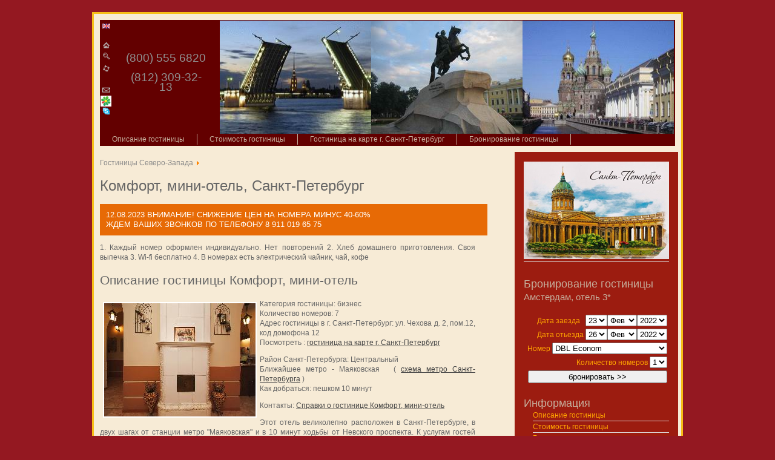

--- FILE ---
content_type: text/html; charset=UTF-8
request_url: https://www.nwhotel.ru/gostinitsi/?hid=58
body_size: 7378
content:

<!DOCTYPE html>
<html xmlns="https://www.w3.org/1999/xhtml"><head>
<meta http-equiv="Content-Type" content="text/html; charset=windows-1251">
<title>Комфорт, мини-отель, Санкт-Петербург</title>
<meta name="description" content="Комфорт, мини-отель, Санкт-Петербург расположена на карте Санкт-Петербург. Представлены стоимость, фотографии гостиницы Санкт-Петербург">
<meta name="keywords" content="гостиница Комфорт, мини-отель, гостиницы Санкт-Петербург, стоимость гостиницы Комфорт, мини-отель Санкт-Петербург">
<meta name="robots" content="index, follow">
<!-- base href="/" -->
<meta name="Creation_Date" content="01/15/2019" />
<meta http-equiv="last-modified" content="Thu, 30 May 2022 13:24:06 GMT" />
<link rel="shortcut icon" href="/favicon.ico" />
<link href="/template/css/nwhotel.css" rel="stylesheet" type="text/css">
</head>


<body>
<div id="center">
<div id="main_bg"><div id="content_bg">

<!-- Верхнее топ меню -->



<!-- toptext -->
<div id="header">
<!-- Топ правый слоган -->
<table cellspacing="0" cellpadding="0"><tr>
<td  width="20">
<a href="/en/"  title="NW Hotels"><img src="/pic/ico/head_flag_eng.jpg" width="13" align="bottom" alt="NW Russian Hotels in St.Petersburg, Kaliningard" border=0></a>
</br>&nbsp;</br>
<img onClick="window.location='/'" src="/pic/ico/home.gif" width="13" alt="Главная" border=0></br>
<img onClick="window.location='/hotel/vse/'" src="/pic/ico/search.gif" width="13" alt="Все отели в Санкт-Петербурге, Калининграде, В.Новгороде, Пскове" border=0></br>
<img onClick="window.location='/kartasaita/'" src="/pic/ico/sitemap.gif" width="13" alt="Карта сайта бронирования гостиниц СЗФО России" border=0></br>
</br>
<img onClick="window.location='/about/contacts/'" src="/pic/ico/email.gif" width="13" alt="Контакты гостиницы Северо-Запада" border=0></br>



<a href="https://www.icq.com/whitepages/cmd.php?uin=383497439&amp;action=message" style="text-decoration:none"><script type="text/javascript">
<!--
document.write('<img src="https://status.icq.com/online.gif?icq=383497439&amp;img=27&amp;rnd='+Math.random()+'" style="border:none;vertical-align:middle;" alt="383497439" />')
//-->
</script>
<noscript><div style="display:inline"><img src="https://status.icq.com/online.gif?icq=383497439&amp;img=27" alt="383497439" style="border:none;vertical-align:middle;" /></div></noscript></a>

<a href="/about/contacts/" title=" - Skype телефон"><img src="/pic/ico/skype.gif" width="13" alt="Skype телефон " border=0></a></br>
</br>&nbsp;
</td>
<td  width="20">&nbsp;</td>
<td valign=middle style="font-size:14pt;">
(800) 555 6820<br><br>(812) 309-32-13<br>
&nbsp;
</td>
<td  width="20">&nbsp;</td>
<td><img src="/pic/cities/Saint-Petersburg.jpg" alt="" height="187" width="250"></td>
<td><img src="/pic/cities/Saint-Petersburg1.jpg" alt="" height="187" width="250"></td> 
<td><img src="/pic/cities/Saint-Petersburg2.jpg" alt="" height="187" width="250"></td>
</tr></tbody></table>	
<span class="article_seperator">&nbsp;</span>
</div>

<!-- Нижнее топ меню $TopOffer. -->
<div id="topmenu"><ul>
<li><a href='/gostinitsi/?hid=58' title='Описание и фото Комфорт, мини-отель (Санкт-Петербург)'>Описание гостиницы</a></li>
<li><a href='/stoymost_gostinitsi/?hid=58' title='Стоимость Комфорт, мини-отель, Санкт-Петербург'>Стоимость гостиницы</a></li>
<li><a href='/raspolozenie_gostinitsi/?hid=58' title='гостиница Комфорт, мини-отель на карте г. Санкт-Петербург'>Гостиница на карте г. Санкт-Петербург</a></li>
<li><a href='/bronirovanie_gostinitsi/?hid=58' title='Бронирование Комфорт, мини-отель (Санкт-Петербург)'>Бронирование гостиницы</a></li>
</ul></div>

<div id="content"><script type="text/javascript">
<!--
var _acic={dataProvider:10,allowCookieMatch:false};(function(){var e=document.createElement("script");e.type="text/javascript";e.async=true;e.src="https://www.acint.net/aci.js";var t=document.getElementsByTagName("script")[0];t.parentNode.insertBefore(e,t)})()
//-->
</script>
<!-- Основной текст  -->
<div class="mtext">
<span id='filelink'>
<a href='/' title='Гостиницы Петербурга, Калининграда, Мурманска, Великого Новгорода, Пскова'>Гостиницы Северо-Запада</a> <img src='/pic/ico/arrow.png' alt='' /> </span> 
<h1>Комфорт, мини-отель, Санкт-Петербург</h1>

<div id='highlight'><div id=news_0>12.08.2023 <b>ВНИМАНИЕ! СНИЖЕНИЕ ЦЕН НА НОМЕРА  МИНУС 40-60%</b><br>ЖДЕМ ВАШИХ ЗВОНКОВ ПО ТЕЛЕФОНУ 8 911 019 65 75</div></div><p><div id='fullHD'><p>1. Каждый номер оформлен индивидуально. Нет повторений
2. Хлеб домашнего приготовления. Своя выпечка
3. Wi-fi бесплатно
4. В номерах есть электрический чайник, чай, кофе
</p>

<h2>Описание гостиницы Комфорт, мини-отель</h2>
<p>
<img src='/pic/h/321-0.jpg'  align='left'>
Категория гостиницы: бизнес<br>
Количество номеров: 7<br>
Адрес гостиницы в г. Санкт-Петербург: ул. Чехова д. 2, пом.12, код домофона 12<br>
Посмотреть :
<a class='hotel' href='/raspolozenie_gostinitsi/?hid=321' title='гостиница Комфорт, мини-отель на карте г. Санкт-Петербург'>гостиница на карте г. Санкт-Петербург</a>
</p><p>
Район Санкт-Петербурга: Центральный<br>
Ближайшее метро - Маяковская &nbsp; ( <a target='_blanc' class='hotel' href='/st-petersburg/metro.html' title='Станция на схеме метро'>схема метро Санкт-Петербурга</a> ) <br>Как добраться:  пешком 10 минут</p>
<p>Контакты: <a class='hotel' href='/kontakti/' title='Контакты: телефон, факс, эл.почта для дополнительных консультаций и бронирования гостиницы Комфорт, мини-отель'>Справки о гостинице Комфорт, мини-отель</a><br>
</p>
<p>Этот отель великолепно расположен в Санкт-Петербурге, в двух шагах от станции метро "Маяковская" и в 10 минут ходьбы от Невского проспекта. К услугам гостей бесплатный беспроводной интернет. Все номера отеля оснащены кабельным телевидением и удобствами для приготовления чая и кофе. Ванная комната с трехрежимной гидромассажной кабиной или ванной в каждом номере</p><table cellspacing=0><tr>
<td style='vertical-align:top;' colspan=2><h2>Номера гостиницы Комфорт, мини-отель</h2></td>
<td style='vertical-align:top;font-size:9pt;'><h2>Стоимость</h2><nobr> </nobr></td>
</tr><tr><td><img src='/pic/h/321-10.jpg'  alt='гостиница Комфорт, мини-отель, Санкт-Петербург'></td><td valign='top'>
<h3>Стандарт</h3>
<p>Номер на <span style='font-size:14pt;'>2</span> гостя/гостей<br>
Индивидуальный дизайн каждого номера!
Большая двуспальная кровать,либо две раздельные, шкаф, стол и стулья, комод. Чай сервирован в номере. Просторный сан.узел<br>
Количество номеров :<span style='font-size:12pt;'>10</span>
</p>
<p>
<a style='text-decoration:none;border:0px;' class='hotel' href='/bronirovanie_gostinitsi/?hid=321&rid=10' 
title='Он-лайн бронирование Стандарт номера гостиницы Комфорт, мини-отель, Санкт-Петербург'><img src='/pic/ico/res31.gif' 
alt='бронирование гостиницы Комфорт, мини-отель, Санкт-Петербург. Стандарт номер'></a>
<br>
 &nbsp; <a style='border:0px;font:8pt arial;' class='hotel' href='/stoymost_gostinitsi/?hid=321' title='стоимость номера категории Стандарт гостиницы Комфорт, мини-отель, Санкт-Петербург'>Стоимость на другие даты</a>
</p></td><td valign=top class='rate'><br></td></tr><tr><td><img src='/pic/h/321-11.jpg'  alt='гостиница Комфорт, мини-отель, Санкт-Петербург'></td><td valign='top'>
<h3>Комфорт</h3>
<p>Номер на <span style='font-size:14pt;'>2</span> гостя/гостей<br>
Просторные двухместные номера от 17 до 20 кв.м. В номере: двуспальная кровать 160*200 см, диванчик или раскладное кресло, шкаф, стол, стулья, чайный набор, ЖК телевизор. В санузле - ванна или душ<br>
Количество номеров :<span style='font-size:12pt;'>2</span>
</p>
<p>
<a style='text-decoration:none;border:0px;' class='hotel' href='/bronirovanie_gostinitsi/?hid=321&rid=11' 
title='Он-лайн бронирование Комфорт номера гостиницы Комфорт, мини-отель, Санкт-Петербург'><img src='/pic/ico/res31.gif' 
alt='бронирование гостиницы Комфорт, мини-отель, Санкт-Петербург. Комфорт номер'></a>
<br>
 &nbsp; <a style='border:0px;font:8pt arial;' class='hotel' href='/stoymost_gostinitsi/?hid=321' title='стоимость номера категории Комфорт гостиницы Комфорт, мини-отель, Санкт-Петербург'>Стоимость на другие даты</a>
</p></td><td valign=top class='rate'><br></td></tr></table></p><p>Расчетный час: заезд - 12:00, выезд - 11:00</p>

<h3>Дополнительные услуги</h3>
<p>обслуживание номеров, трансфер до/из аэропорта, прачечная, экскурсионное бюро, факс/ксерокс, услуги по продаже билетов</p>
<p>Завтрак : включен<br>
Визовая поддержка  для иностранных граждан и  регистрация: да<br>
</p>
<p>Время подтверждения бронирования гостиницей : 12 часа</p></div>
<h3>Бронирование гостиницы Амстердам, отель 3*</h3>
<form name='order' method='post' action='/bronirovanie_gostinitsi/'>
<p class='sbron'>
Заезд &nbsp;<select class='dt' name='ArrDay'><option value=1 >1</option><option value=2 >2</option><option value=3 >3</option><option value=4 >4</option><option value=5 >5</option><option value=6 >6</option><option value=7 >7</option><option value=8 >8</option><option value=9 >9</option><option value=10 >10</option><option value=11 >11</option><option value=12 >12</option><option value=13 >13</option><option value=14 >14</option><option value=15 >15</option><option value=16 >16</option><option value=17 >17</option><option value=18 >18</option><option value=19 >19</option><option value=20 >20</option><option value=21 >21</option><option value=22 >22</option><option value=23 >23</option><option value=24 >24</option><option value=25 >25</option><option value=26  selected>26</option><option value=27 >27</option><option value=28 >28</option><option value=29 >29</option><option value=30 >30</option><option value=31 >31</option></select><select class='dt' style='width:80px;' name='ArrMonth'><option value=1 >Января</option><option value=2  selected>Февраля</option><option value=3 >Марта</option><option value=4 >Апреля</option><option value=5 >Мая</option><option value=6 >Июня</option><option value=7 >Июля</option><option value=8 >Августа</option><option value=9 >Сентября</option><option value=10 >Октября</option><option value=11 >Ноября</option><option value=12 >Декабря</option></select><select class='dt' name='ArrYear'><option value=2022 >2022</option><option value=2023 >2023</option></select><br>
Выезд <select class='dt' name='DepDay'><option value=1 >1</option><option value=2 >2</option><option value=3 >3</option><option value=4 >4</option><option value=5 >5</option><option value=6 >6</option><option value=7 >7</option><option value=8 >8</option><option value=9 >9</option><option value=10 >10</option><option value=11 >11</option><option value=12 >12</option><option value=13 >13</option><option value=14 >14</option><option value=15 >15</option><option value=16 >16</option><option value=17 >17</option><option value=18 >18</option><option value=19 >19</option><option value=20 >20</option><option value=21 >21</option><option value=22 >22</option><option value=23 >23</option><option value=24 >24</option><option value=25 >25</option><option value=26 >26</option><option value=27 >27</option><option value=28 >28</option><option value=29 >29</option><option value=30 >30</option><option value=31 >31</option></select><select class='dt' style='width:80px;' name='DepMonth'><option value=1 >Января</option><option value=2 >Февраля</option><option value=3 >Марта</option><option value=4 >Апреля</option><option value=5 >Мая</option><option value=6 >Июня</option><option value=7 >Июля</option><option value=8 >Августа</option><option value=9 >Сентября</option><option value=10 >Октября</option><option value=11 >Ноября</option><option value=12 >Декабря</option></select><select class='dt' name='DepYear'><option value=2022 >2022</option><option value=2023 >2023</option></select><br>

Номер <select name='rid'><option value='1' >DBL Econom</option><option value='2' >DBL KING</option><option value='3' >DBL TWIN</option></select> &nbsp; 
номеров <select name='TotalRooms'><option value='1' Selected>1</option><option value='2' >2</option><option value='3' >3</option><option value='4' >4</option><option value='5' >5</option></select>  <br><br>
<input value=58 name='hid' type='hidden'>
<input type='submit' value='заполнить заявку >>'>
</p>
</form>
<p>Отправьте предварительную заявку на резервирование номера гостиницы Амстердам, отель 3*, просто заполнив даты Вашего планируемого 
размещения в гостинице и требуемую категорию номера.</p>
<!-- Описание гостиницы  Комфорт, мини-отель, Санкт-Петербург. Фотографии гостиницы Комфорт, мини-отель и стоимость гостиницы в Санкт-Петербург --></p><p>&nbsp;</p> <span  id='filelink'> <a href='/' title='Гостиницы Петербурга, Калининграда, Мурманска, Великого Новгорода, Пскова'>Гостиницы Северо-Запада</a> <img src='/pic/ico/arrow.png' alt='' />  <a href='/' title='Гостиницы Петербурга, Калининграда, Мурманска, Великого Новгорода, Пскова'>Гостиницы Северо-Запада</a>   <img src='/pic/ico/arrow.png' alt='' /></span>
<p>&nbsp;</p>

<!-- 
<center>
<a style='text-decoration:none;' href='https://postoyalets.by/' title='Недорогая гостиница Постоялец, Минск'><img 
 src='/pic/banner/postoyalets468x60.jpg' alt='Подбор и бронирование мест в гостинице Постоялец, Минск' align='center' 
 width='468' height='60' border=0></a>
</center>
<p>&nbsp;</p>".showbanner(1,$ifile,$hid)."

<p class='modifydate'>".plastmodified($file,"")."</p>
 -->


<p>&nbsp;</p>
<script type="text/javascript" src="//yandex.st/share/share.js" charset="utf-8"></script>
<div class="yashare-auto-init" data-yashareL10n="ru" data-yashareType="none" 
 data-yashareQuickServices="yaru,vkontakte,facebook,twitter,odnoklassniki,moimir,lj,friendfeed,moikrug"></div> 

</div>

<p><td>&nbsp;</td><td>&nbsp;</td></p>


</div></div>

<!--  Колонка меню справа  -->
<div id='navigation'>
<br>

<script type='text/javascript'>//<![CDATA[
//]]>
</script>
<a href="javascript:void(0);" onclick="var newWin = window.open('/main.jpg"><img style="border:0" id="marvaButton" src="/main.jpg" alt="Вызов консультанта"/></a>

<br>
<div class='moduletable'>
<form name='order' method='post' action='/bronirovanie_gostinitsi/?hid=58'>
<h3>Бронирование гостиницы <br><small>Амстердам, отель 3*</small></h3>
<br>
<table style='border:1px soild rgb(198,174,156);'>
<tr><td style='color: orange;text-align:right;'>Дата заезда &nbsp;&nbsp;<select class='dt' name='ArrDay'><option value=1 >1</option><option value=2 >2</option><option value=3 >3</option><option value=4 >4</option><option value=5 >5</option><option value=6 >6</option><option value=7 >7</option><option value=8 >8</option><option value=9 >9</option><option value=10 >10</option><option value=11 >11</option><option value=12 >12</option><option value=13 >13</option><option value=14 >14</option><option value=15 >15</option><option value=16 >16</option><option value=17 >17</option><option value=18 >18</option><option value=19 >19</option><option value=20 >20</option><option value=21 >21</option><option value=22 >22</option><option value=23  selected>23</option><option value=24 >24</option><option value=25 >25</option><option value=26 >26</option><option value=27 >27</option><option value=28 >28</option><option value=29 >29</option><option value=30 >30</option><option value=31 >31</option></select><select class='dt' name='ArrMonth'><option value=1 >Янв</option><option value=2  selected>Фев</option><option value=3 >Мар</option><option value=4 >Апр</option><option value=5 >Мая</option><option value=6 >Июн</option><option value=7 >Июл</option><option value=8 >Авг</option><option value=9 >Сен</option><option value=10 >Окт</option><option value=11 >Ноя</option><option value=12 >Дек</option></select><select class='dt' name='ArrYear'><option value=2022 >2022</option><option value=2023 >2023</option></select></td></tr>
<tr><td style='color: orange;text-align:right;'>Дата отьезда <select class='dt' name='DepDay'><option value=1 >1</option><option value=2 >2</option><option value=3 >3</option><option value=4 >4</option><option value=5 >5</option><option value=6 >6</option><option value=7 >7</option><option value=8 >8</option><option value=9 >9</option><option value=10 >10</option><option value=11 >11</option><option value=12 >12</option><option value=13 >13</option><option value=14 >14</option><option value=15 >15</option><option value=16 >16</option><option value=17 >17</option><option value=18 >18</option><option value=19 >19</option><option value=20 >20</option><option value=21 >21</option><option value=22 >22</option><option value=23 >23</option><option value=24 >24</option><option value=25 >25</option><option value=26  selected>26</option><option value=27 >27</option><option value=28 >28</option><option value=29 >29</option><option value=30 >30</option><option value=31 >31</option></select><select class='dt' name='DepMonth'><option value=1 >Янв</option><option value=2  selected>Фев</option><option value=3 >Мар</option><option value=4 >Апр</option><option value=5 >Мая</option><option value=6 >Июн</option><option value=7 >Июл</option><option value=8 >Авг</option><option value=9 >Сен</option><option value=10 >Окт</option><option value=11 >Ноя</option><option value=12 >Дек</option></select><select class='dt' name='DepYear'><option value=2022 >2022</option><option value=2023 >2023</option></select></td></tr>
<tr><td style='color: orange;text-align:right;'>Номер <select name='rid' style='width:190px;'><option value='1'>DBL Econom</option><option value='2'>DBL KING</option><option value='3'>DBL TWIN</option></select></td></tr>
<tr><td style='color: orange;text-align:right;'>Количество номеров <select name='TotalRooms'><option value='1'>1</option><option value='2'>2</option><option value='3'>3</option></select></td></tr>
<tr><td style='text-align:right;'>
<input value=58 name='hid' type='hidden'>
<input value=1 name='Adults' type='hidden'>
<input type='submit' style='width:230px;' value='бронировать >>'>
</td></tr></table>
</form></div>

<div class='moduletable'>
<h3>Информация</h3>
<ul>
<li><a href='/gostinitsi/?hid=58' title='Описание и фотографии гостиницы'>Описание гостиницы</a></li>
<li><a href='/stoymost_gostinitsi/?hid=58' title='Стоимость номеров гостиницы'>Стоимость гостиницы</a></li>
<li><a href='/raspolozenie_gostinitsi/?hid=58' title='Расположение гостиницы на карте'>Расположение гостиницы на карте</a></li>
<li><a href='/bronirovanie_gostinitsi/?hid=58' title='Бронирование номеров гостиницы'>Бронирование гостиницы</a></li>
<li><a href='/kontakti/' title='Детальная информация, ответы на вопросы и заказ гостиницы по телефону'>Контакты</a></li>
</ul>
</div>

<div class='moduletable'>
<h3>Гостиницы и отели</h3>
<table>
<tr><td><a href='/vse/' title='Все гостиницы и отели Петербурга, Калининграда'>Все гостиницы</a></td></tr>
<tr><td><a href='/oteli-peterburga/' title='Все отели Петербурга'>Отели Петербурга</a></td></tr>
<tr><td><a href='/oteli-kaliningrada/' title='Все отели Калининграда'>Отели Калининграда</a></td></tr>
<tr><td><a href='/oteli-kaliningrad-oblasti/' title='Все отели Калининградской области'>Отели Калининградской обл</a></td></tr>
</table></div>
<!-- # ".showbanner(3,$ifile,$hid)." # .showbanner(2,$ifile,$hid) -->


<br><br>

</div>


<div id="footer">
<img src="/pic/nwhotelogo.gif" alt="Бронирование гостиницы в Петербурге, отелей Калининграда и области" align=left width=60 height=60> 
© 2008-2022 <a href="/" title="Гостиницы и отели Петербурга, Калининграда, Мурманска и городов Северо-Запада России">Гостиницы Северо-Запада России</a>
 190068, Санкт-Петербург,Лермонтовский проспект, д. 7А, Лит. А, ДЦ 'Лермонтовский', офис 415<br>
т. (800) 555 6820, (812) 309-32-13, Skype , ICQ 612-003-394<br>
<span id="filelink">Подбор и заказ: 
 <a href="/sankt-peterburg/hotels/" title="Отели Санкт-Петербурга">отели Санкт-Петербурга</a> 
 <a href="/kaliningrad/hotels/" title="Отели Калининграда">отели Калининграда</a> 
 <a href="/novgorod/hotels/" title="Отели Великого Новгорода">отели Великого Новгорода</a>
 <a href="/pskov/hotels/" title="Отели Пскова">отели Пскова</a>
  <a href="/karelia/hotels/" title="Отели Карелии">отели Карелии</a>
</span>
<br>

<div id="footer2"><table><tr><td>Быстрый подбор отелей. Все необходимые консультации. <br>
Снимите телефонную трубку и позвоните прямо сейчас</td>
<td style="font-size:16pt; ">+7 (800) 555 6820, (812) 309-32-13</td>
</tr>
</table>



</div>

</div>
<!-- Yandex.Metrika counter --> <script type="text/javascript" > (function(m,e,t,r,i,k,a){m[i]=m[i]||function(){(m[i].a=m[i].a||[]).push(arguments)}; m[i].l=1*new Date(); for (var j = 0; j < document.scripts.length; j++) {if (document.scripts[j].src === r) { return; }} k=e.createElement(t),a=e.getElementsByTagName(t)[0],k.async=1,k.src=r,a.parentNode.insertBefore(k,a)}) (window, document, "script", "https://mc.yandex.ru/metrika/tag.js", "ym"); ym(92140671, "init", { clickmap:true, trackLinks:true, accurateTrackBounce:true, webvisor:true }); </script> <noscript><div><img src="https://mc.yandex.ru/watch/92140671" style="position:absolute; left:-9999px;" alt="" /></div></noscript> <!-- /Yandex.Metrika counter -->
</body>

<script type="text/javascript">
</script>
<script type="text/javascript">
</script>



</html>

--- FILE ---
content_type: text/css
request_url: https://www.nwhotel.ru/template/css/nwhotel.css
body_size: 2269
content:
html {height: 100%;margin-bottom:1px;}
body {height:100%;background:#941821;padding:0;margin:0;border:0;font: 9pt Geneva, Helvetica, sans-serif;color:#666;}
td,tr,p,div {line-height: 12pt;}

ul {margin:0px;padding:0px;list-style: none;}
ul li {line-height: 18px;padding-left: 15px;padding-top: 0px;}

strong, b {font-weight:normal;}
p {text-align:justify;}

a:link, a:visited {color: #444; text-decoration: none;} /* #c23f2d border-bottom: 1px dotted #c23f2d;  */
a:hover {color: #000; border-bottom: 1px dotted #76261B;} /*  text-decoration:underline;   */

a.hotel:link, a.hotel:visited {color: #444; text-decoration: underline;} /* #c23f2d border-bottom: 1px dotted #c23f2d;  */
a.hotel:hover {color: #000; border-bottom: 1px dotted #76261B;} /*  text-decoration:underline;   */



/* Trebuchet MS,Tahoma, Verdana, Arial, Serif;  Geneva,Helvetica, sans-serif	Georgia, Verdana, Arial, Serif;	verdana, tahoma, arial,  sans-serif;    */

#center {text-align:center;}
#main_bg {border:3px solid #F7BE18;margin:20px auto 20px auto;padding:10px 0px 10px 0px;width:970px; background-color:#F7EBD6;text-align: left;} /* 4A0000 941821 url(../images/blog_bg.png) repeat-y  */
.article_seperator{display:none}
#content_bg {margin: 0px 10px;}

#header { 	background: #630000;width:950px;height:188px;     display: flex;  justify-content: flex-end;} /* url(../images/blog_header.jpg) 0 0 no-repeat  */
#header table{    margin-right: 2px;}
#header td {color:#909090;font-size:14pt;text-align:center;margin:5px;}
#header small {color:#909090;font-size: 9pt;text-align:center;margin:5px;}

#topmenu {height:20px;background: #630000;margin:0px;}
#topmenu table, #topmenu tr {width:100%;border:0;padding:0;margin:0;}
#topmenu img {border:0; margin: 10px;}
#topmenu ul {padding: 0;list-style: none;}
#topmenu li {margin:1;padding:0;height:18px;float:left;}
#topmenu a:link, #topmenu a:active, #topmenu a:visited {display: block;float:left;line-height: 18px;height: 18px;padding: 0 20px;color:#C6AE9C;border-right: 1px solid #C6AE9C;border-bottom:0;}
#topmenu a:hover {background: #b24a2f;border-right: 1px solid #fff;text-decoration: none;border-bottom: 0;}

#content {float: left;	width: 620px;border: 0px solid #c00;padding-top: 20px;}
h1 { vertical-align: bottom;font:normal 18pt Geneva, Helvetica, sans-serif;text-align: left;width: 100%;}
h2 {;font:normal 16pt Geneva, Helvetica, sans-serif;}
h3 {;font:normal 12pt Geneva, Helvetica, sans-serif;}
h4 {;font:normal 11pt Geneva, Helvetica, sans-serif;}

#navigation {float: right;width:240px;padding: 0px 15px 40px 15px;margin:10px 5px;border: 0px solid;  color:orange; background-color:#9C1C10;} /* E7D7BD  4A0000 */
#navigation h3 {text-align: left;font-size:18px;color: #C6AE9C;margin:10px 0 0 0;}
#navigation table {width:100%;border:1px;margin:0px;}
#navigation tr, #navigation td {text-align:left;}
#navigation a, #navigation a:link, #navigation a:active, #navigation a:visited {display:block;border-bottom:1px solid #ddd; color:orange;}

div.moduletable {margin-bottom: 20px;}

#highlight {padding:10px; width:100%; background-color:#e76a05;color:#fff;font:10pt arial;} 
#highlight h3, #highlight p {color:white;font: Arial;margin-top:10px;} # line-height:0.6;

#news_0 {font:10pt arial;text-align:justify;}
#news_1, #news_2, #news_3, #news_4, #news_5, #news_6 {font:8pt arial;text-align:justify;color:#777;}

#mtext {width:100%;}
#footer {clear: both; height:65px; line-height:19px;color: #999;text-align:left;padding-left:20px;}
#footer img {padding:5px;text-align:left;border:0;}
#footer2, #footer td {margin:30px auto;padding:0px;width:1000px; text-align:left;line-height: 20px;color:#e76a05;
font:10pt verdana,geneva;padding-top:10px;}


span.pathway {display: block;	margin-bottom: 15px;}

p.modifydate {font-size:11px;color: #666666;font-weight: normal;padding-top: 8px;padding-bottom: 10px;text-align: left;} /* 9b9a87   */
.readon {
}


#footer a, #footer a:active, #footer a:visited {color:#999;text-decoration:none;}
#footer a:hover{;border-bottom:1px dashed #999;}

.sectiontableheader {font-weight: bold;background: #ECECE3;padding: 3px;}

/* ---------------- unedited below here ----------------------*/

.pagetext {visibility: hidden;display: none;position: relative;top: 0;}



/* Horizontal Line */
hr {background: #999999; height:1px; border: 1px solid;}
hr.separator {
}
/* font-family:Verdana, sans-serif; font-size:12px;  background-color:#FFCC66;  */
.rate {font-size: 12pt;color:#aaa;}
.rate1 {font-size: 12pt;color:#000;background-color:#F7DCD6;}

#shotel {color:#000080;text-align:left;} /* background-color:#FFF5DB;  */
#shotel h2 {;color:#FF6600;} /* background-color:#FFE9AF;  */
#shotel table {color:#666;margin:0;padding:0;width:100%;}  /*border:1px solid #DBDAC4;background-color:#FFE9AF;  */
#shotel tr, #shotel td {color:#666;border:0;padding: 5px;}  /* background-color:#FFE9AF;  */
#shotel img {border:2px solid #fff;}
#shotel b {font-size:12pt;}

#lnhotel {text-align:left;}
#lnhotel h2 {;background-color:#FFE9AF;color:#FF6600;}
#lnhotel table {width:600px;margin:10px;padding:10px;}
#lnhotel tr, #lnhotel td {border:0;padding:5px;font-size:8pt;} /*  border-bottom:2px solid #959595;  style='width:120px;' */
#lnhotel a, #lnhotel a:active, #lnhotel a:visited {font-size:10pt;color:blue;}
#lnhotel img {border:0;}

#fullHD img {border:2px solid #ffffff; margin:5px;}
#fullHD td {padding:10px;}
#fullHD iframe {width:600px;height:400px;border:0;margin:0;}  /*     425*350px    600*495px   */


#filelink {font-size:9pt;}
#filelink a, #filelink a:active, #filelink a:visited {color:#888;text-decoration:none;}
#filelink a:hover{;color:#444;border-bottom:1px dashed #444;}

/*   Geneva, Helvetica, sans-serif  */
#hotelsearch {font-size:8pt;}
#hotelsearch a, #hotelsearch a:active, #hotelsearch a:visited {font-size:9pt;}
#hotelsearch a:hover{;color:#111;border-bottom:1px dashed #111;}
#hotelsearch table, #hotelsearch td {padding-right:10px;}
#hotelsearch td.top {font-size:9pt;padding-right:10px; border-bottom:1px solid #959595;font-size:10pt;color:#999;}

#pogoda { }
.gmtbl {background-color: #ffffff; border: 1px solid #0000ff;}
.gmtdttl {font-size: 100%; font-weight: bold;color: #ffffff; text-align:center; background-color: #0000ff;}
.gmtdtext {font-size: 85%; font-weight: normal; color: #000000;text-align:center;}

#sbank, #sbank.table, #sbank.tr {border:1px solid grey;}

p.sbron {padding:10px;font-size:9pt;}
td.sbron,tr.sbron,p.sbron,table.sbron {font-size:9pt;}
